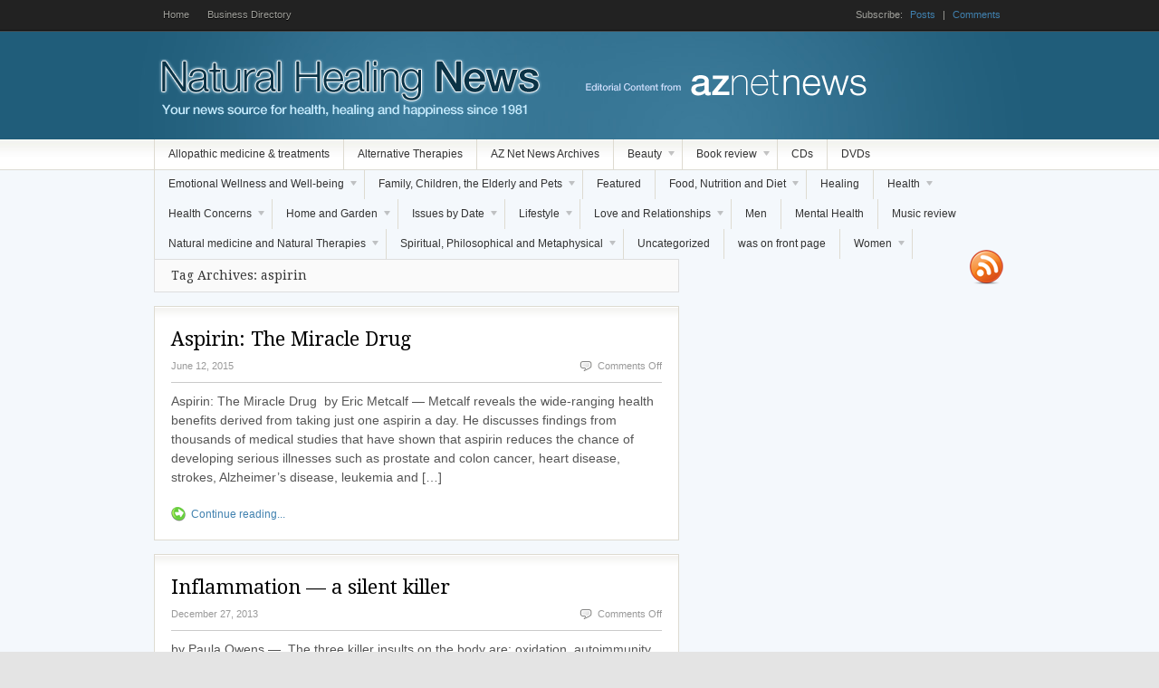

--- FILE ---
content_type: text/html; charset=UTF-8
request_url: https://naturalhealingnews.com/tag/aspirin/
body_size: 13063
content:
<!DOCTYPE html PUBLIC "-//W3C//DTD XHTML 1.0 Transitional//EN" "http://www.w3.org/TR/xhtml1/DTD/xhtml1-transitional.dtd">
<html xmlns="http://www.w3.org/1999/xhtml">
<head profile="http://gmpg.org/xfn/11">

<title>Natural Healing News | Tag Archive | aspirin</title>
<meta http-equiv="Content-Type" content="text/html; charset=UTF-8" />
<meta name="robots" content="noindex, follow" />

<link rel="stylesheet" type="text/css" href="https://naturalhealingnews.com/wp-content/themes/freshnews/style.css" media="screen" />
<link rel="alternate" type="application/rss+xml" title="RSS 2.0" href="https://feeds.feedburner.com/NaturalHealingNews" />
<link rel="pingback" href="https://naturalhealingnews.com/xmlrpc.php" />

<meta name='robots' content='max-image-preview:large' />
<link rel="alternate" type="application/rss+xml" title="Natural Healing News &raquo; aspirin Tag Feed" href="https://naturalhealingnews.com/tag/aspirin/feed/" />
<style id='wp-img-auto-sizes-contain-inline-css' type='text/css'>
img:is([sizes=auto i],[sizes^="auto," i]){contain-intrinsic-size:3000px 1500px}
/*# sourceURL=wp-img-auto-sizes-contain-inline-css */
</style>
<style id='wp-emoji-styles-inline-css' type='text/css'>

	img.wp-smiley, img.emoji {
		display: inline !important;
		border: none !important;
		box-shadow: none !important;
		height: 1em !important;
		width: 1em !important;
		margin: 0 0.07em !important;
		vertical-align: -0.1em !important;
		background: none !important;
		padding: 0 !important;
	}
/*# sourceURL=wp-emoji-styles-inline-css */
</style>
<style id='wp-block-library-inline-css' type='text/css'>
:root{--wp-block-synced-color:#7a00df;--wp-block-synced-color--rgb:122,0,223;--wp-bound-block-color:var(--wp-block-synced-color);--wp-editor-canvas-background:#ddd;--wp-admin-theme-color:#007cba;--wp-admin-theme-color--rgb:0,124,186;--wp-admin-theme-color-darker-10:#006ba1;--wp-admin-theme-color-darker-10--rgb:0,107,160.5;--wp-admin-theme-color-darker-20:#005a87;--wp-admin-theme-color-darker-20--rgb:0,90,135;--wp-admin-border-width-focus:2px}@media (min-resolution:192dpi){:root{--wp-admin-border-width-focus:1.5px}}.wp-element-button{cursor:pointer}:root .has-very-light-gray-background-color{background-color:#eee}:root .has-very-dark-gray-background-color{background-color:#313131}:root .has-very-light-gray-color{color:#eee}:root .has-very-dark-gray-color{color:#313131}:root .has-vivid-green-cyan-to-vivid-cyan-blue-gradient-background{background:linear-gradient(135deg,#00d084,#0693e3)}:root .has-purple-crush-gradient-background{background:linear-gradient(135deg,#34e2e4,#4721fb 50%,#ab1dfe)}:root .has-hazy-dawn-gradient-background{background:linear-gradient(135deg,#faaca8,#dad0ec)}:root .has-subdued-olive-gradient-background{background:linear-gradient(135deg,#fafae1,#67a671)}:root .has-atomic-cream-gradient-background{background:linear-gradient(135deg,#fdd79a,#004a59)}:root .has-nightshade-gradient-background{background:linear-gradient(135deg,#330968,#31cdcf)}:root .has-midnight-gradient-background{background:linear-gradient(135deg,#020381,#2874fc)}:root{--wp--preset--font-size--normal:16px;--wp--preset--font-size--huge:42px}.has-regular-font-size{font-size:1em}.has-larger-font-size{font-size:2.625em}.has-normal-font-size{font-size:var(--wp--preset--font-size--normal)}.has-huge-font-size{font-size:var(--wp--preset--font-size--huge)}.has-text-align-center{text-align:center}.has-text-align-left{text-align:left}.has-text-align-right{text-align:right}.has-fit-text{white-space:nowrap!important}#end-resizable-editor-section{display:none}.aligncenter{clear:both}.items-justified-left{justify-content:flex-start}.items-justified-center{justify-content:center}.items-justified-right{justify-content:flex-end}.items-justified-space-between{justify-content:space-between}.screen-reader-text{border:0;clip-path:inset(50%);height:1px;margin:-1px;overflow:hidden;padding:0;position:absolute;width:1px;word-wrap:normal!important}.screen-reader-text:focus{background-color:#ddd;clip-path:none;color:#444;display:block;font-size:1em;height:auto;left:5px;line-height:normal;padding:15px 23px 14px;text-decoration:none;top:5px;width:auto;z-index:100000}html :where(.has-border-color){border-style:solid}html :where([style*=border-top-color]){border-top-style:solid}html :where([style*=border-right-color]){border-right-style:solid}html :where([style*=border-bottom-color]){border-bottom-style:solid}html :where([style*=border-left-color]){border-left-style:solid}html :where([style*=border-width]){border-style:solid}html :where([style*=border-top-width]){border-top-style:solid}html :where([style*=border-right-width]){border-right-style:solid}html :where([style*=border-bottom-width]){border-bottom-style:solid}html :where([style*=border-left-width]){border-left-style:solid}html :where(img[class*=wp-image-]){height:auto;max-width:100%}:where(figure){margin:0 0 1em}html :where(.is-position-sticky){--wp-admin--admin-bar--position-offset:var(--wp-admin--admin-bar--height,0px)}@media screen and (max-width:600px){html :where(.is-position-sticky){--wp-admin--admin-bar--position-offset:0px}}

/*# sourceURL=wp-block-library-inline-css */
</style><style id='global-styles-inline-css' type='text/css'>
:root{--wp--preset--aspect-ratio--square: 1;--wp--preset--aspect-ratio--4-3: 4/3;--wp--preset--aspect-ratio--3-4: 3/4;--wp--preset--aspect-ratio--3-2: 3/2;--wp--preset--aspect-ratio--2-3: 2/3;--wp--preset--aspect-ratio--16-9: 16/9;--wp--preset--aspect-ratio--9-16: 9/16;--wp--preset--color--black: #000000;--wp--preset--color--cyan-bluish-gray: #abb8c3;--wp--preset--color--white: #ffffff;--wp--preset--color--pale-pink: #f78da7;--wp--preset--color--vivid-red: #cf2e2e;--wp--preset--color--luminous-vivid-orange: #ff6900;--wp--preset--color--luminous-vivid-amber: #fcb900;--wp--preset--color--light-green-cyan: #7bdcb5;--wp--preset--color--vivid-green-cyan: #00d084;--wp--preset--color--pale-cyan-blue: #8ed1fc;--wp--preset--color--vivid-cyan-blue: #0693e3;--wp--preset--color--vivid-purple: #9b51e0;--wp--preset--gradient--vivid-cyan-blue-to-vivid-purple: linear-gradient(135deg,rgb(6,147,227) 0%,rgb(155,81,224) 100%);--wp--preset--gradient--light-green-cyan-to-vivid-green-cyan: linear-gradient(135deg,rgb(122,220,180) 0%,rgb(0,208,130) 100%);--wp--preset--gradient--luminous-vivid-amber-to-luminous-vivid-orange: linear-gradient(135deg,rgb(252,185,0) 0%,rgb(255,105,0) 100%);--wp--preset--gradient--luminous-vivid-orange-to-vivid-red: linear-gradient(135deg,rgb(255,105,0) 0%,rgb(207,46,46) 100%);--wp--preset--gradient--very-light-gray-to-cyan-bluish-gray: linear-gradient(135deg,rgb(238,238,238) 0%,rgb(169,184,195) 100%);--wp--preset--gradient--cool-to-warm-spectrum: linear-gradient(135deg,rgb(74,234,220) 0%,rgb(151,120,209) 20%,rgb(207,42,186) 40%,rgb(238,44,130) 60%,rgb(251,105,98) 80%,rgb(254,248,76) 100%);--wp--preset--gradient--blush-light-purple: linear-gradient(135deg,rgb(255,206,236) 0%,rgb(152,150,240) 100%);--wp--preset--gradient--blush-bordeaux: linear-gradient(135deg,rgb(254,205,165) 0%,rgb(254,45,45) 50%,rgb(107,0,62) 100%);--wp--preset--gradient--luminous-dusk: linear-gradient(135deg,rgb(255,203,112) 0%,rgb(199,81,192) 50%,rgb(65,88,208) 100%);--wp--preset--gradient--pale-ocean: linear-gradient(135deg,rgb(255,245,203) 0%,rgb(182,227,212) 50%,rgb(51,167,181) 100%);--wp--preset--gradient--electric-grass: linear-gradient(135deg,rgb(202,248,128) 0%,rgb(113,206,126) 100%);--wp--preset--gradient--midnight: linear-gradient(135deg,rgb(2,3,129) 0%,rgb(40,116,252) 100%);--wp--preset--font-size--small: 13px;--wp--preset--font-size--medium: 20px;--wp--preset--font-size--large: 36px;--wp--preset--font-size--x-large: 42px;--wp--preset--spacing--20: 0.44rem;--wp--preset--spacing--30: 0.67rem;--wp--preset--spacing--40: 1rem;--wp--preset--spacing--50: 1.5rem;--wp--preset--spacing--60: 2.25rem;--wp--preset--spacing--70: 3.38rem;--wp--preset--spacing--80: 5.06rem;--wp--preset--shadow--natural: 6px 6px 9px rgba(0, 0, 0, 0.2);--wp--preset--shadow--deep: 12px 12px 50px rgba(0, 0, 0, 0.4);--wp--preset--shadow--sharp: 6px 6px 0px rgba(0, 0, 0, 0.2);--wp--preset--shadow--outlined: 6px 6px 0px -3px rgb(255, 255, 255), 6px 6px rgb(0, 0, 0);--wp--preset--shadow--crisp: 6px 6px 0px rgb(0, 0, 0);}:where(.is-layout-flex){gap: 0.5em;}:where(.is-layout-grid){gap: 0.5em;}body .is-layout-flex{display: flex;}.is-layout-flex{flex-wrap: wrap;align-items: center;}.is-layout-flex > :is(*, div){margin: 0;}body .is-layout-grid{display: grid;}.is-layout-grid > :is(*, div){margin: 0;}:where(.wp-block-columns.is-layout-flex){gap: 2em;}:where(.wp-block-columns.is-layout-grid){gap: 2em;}:where(.wp-block-post-template.is-layout-flex){gap: 1.25em;}:where(.wp-block-post-template.is-layout-grid){gap: 1.25em;}.has-black-color{color: var(--wp--preset--color--black) !important;}.has-cyan-bluish-gray-color{color: var(--wp--preset--color--cyan-bluish-gray) !important;}.has-white-color{color: var(--wp--preset--color--white) !important;}.has-pale-pink-color{color: var(--wp--preset--color--pale-pink) !important;}.has-vivid-red-color{color: var(--wp--preset--color--vivid-red) !important;}.has-luminous-vivid-orange-color{color: var(--wp--preset--color--luminous-vivid-orange) !important;}.has-luminous-vivid-amber-color{color: var(--wp--preset--color--luminous-vivid-amber) !important;}.has-light-green-cyan-color{color: var(--wp--preset--color--light-green-cyan) !important;}.has-vivid-green-cyan-color{color: var(--wp--preset--color--vivid-green-cyan) !important;}.has-pale-cyan-blue-color{color: var(--wp--preset--color--pale-cyan-blue) !important;}.has-vivid-cyan-blue-color{color: var(--wp--preset--color--vivid-cyan-blue) !important;}.has-vivid-purple-color{color: var(--wp--preset--color--vivid-purple) !important;}.has-black-background-color{background-color: var(--wp--preset--color--black) !important;}.has-cyan-bluish-gray-background-color{background-color: var(--wp--preset--color--cyan-bluish-gray) !important;}.has-white-background-color{background-color: var(--wp--preset--color--white) !important;}.has-pale-pink-background-color{background-color: var(--wp--preset--color--pale-pink) !important;}.has-vivid-red-background-color{background-color: var(--wp--preset--color--vivid-red) !important;}.has-luminous-vivid-orange-background-color{background-color: var(--wp--preset--color--luminous-vivid-orange) !important;}.has-luminous-vivid-amber-background-color{background-color: var(--wp--preset--color--luminous-vivid-amber) !important;}.has-light-green-cyan-background-color{background-color: var(--wp--preset--color--light-green-cyan) !important;}.has-vivid-green-cyan-background-color{background-color: var(--wp--preset--color--vivid-green-cyan) !important;}.has-pale-cyan-blue-background-color{background-color: var(--wp--preset--color--pale-cyan-blue) !important;}.has-vivid-cyan-blue-background-color{background-color: var(--wp--preset--color--vivid-cyan-blue) !important;}.has-vivid-purple-background-color{background-color: var(--wp--preset--color--vivid-purple) !important;}.has-black-border-color{border-color: var(--wp--preset--color--black) !important;}.has-cyan-bluish-gray-border-color{border-color: var(--wp--preset--color--cyan-bluish-gray) !important;}.has-white-border-color{border-color: var(--wp--preset--color--white) !important;}.has-pale-pink-border-color{border-color: var(--wp--preset--color--pale-pink) !important;}.has-vivid-red-border-color{border-color: var(--wp--preset--color--vivid-red) !important;}.has-luminous-vivid-orange-border-color{border-color: var(--wp--preset--color--luminous-vivid-orange) !important;}.has-luminous-vivid-amber-border-color{border-color: var(--wp--preset--color--luminous-vivid-amber) !important;}.has-light-green-cyan-border-color{border-color: var(--wp--preset--color--light-green-cyan) !important;}.has-vivid-green-cyan-border-color{border-color: var(--wp--preset--color--vivid-green-cyan) !important;}.has-pale-cyan-blue-border-color{border-color: var(--wp--preset--color--pale-cyan-blue) !important;}.has-vivid-cyan-blue-border-color{border-color: var(--wp--preset--color--vivid-cyan-blue) !important;}.has-vivid-purple-border-color{border-color: var(--wp--preset--color--vivid-purple) !important;}.has-vivid-cyan-blue-to-vivid-purple-gradient-background{background: var(--wp--preset--gradient--vivid-cyan-blue-to-vivid-purple) !important;}.has-light-green-cyan-to-vivid-green-cyan-gradient-background{background: var(--wp--preset--gradient--light-green-cyan-to-vivid-green-cyan) !important;}.has-luminous-vivid-amber-to-luminous-vivid-orange-gradient-background{background: var(--wp--preset--gradient--luminous-vivid-amber-to-luminous-vivid-orange) !important;}.has-luminous-vivid-orange-to-vivid-red-gradient-background{background: var(--wp--preset--gradient--luminous-vivid-orange-to-vivid-red) !important;}.has-very-light-gray-to-cyan-bluish-gray-gradient-background{background: var(--wp--preset--gradient--very-light-gray-to-cyan-bluish-gray) !important;}.has-cool-to-warm-spectrum-gradient-background{background: var(--wp--preset--gradient--cool-to-warm-spectrum) !important;}.has-blush-light-purple-gradient-background{background: var(--wp--preset--gradient--blush-light-purple) !important;}.has-blush-bordeaux-gradient-background{background: var(--wp--preset--gradient--blush-bordeaux) !important;}.has-luminous-dusk-gradient-background{background: var(--wp--preset--gradient--luminous-dusk) !important;}.has-pale-ocean-gradient-background{background: var(--wp--preset--gradient--pale-ocean) !important;}.has-electric-grass-gradient-background{background: var(--wp--preset--gradient--electric-grass) !important;}.has-midnight-gradient-background{background: var(--wp--preset--gradient--midnight) !important;}.has-small-font-size{font-size: var(--wp--preset--font-size--small) !important;}.has-medium-font-size{font-size: var(--wp--preset--font-size--medium) !important;}.has-large-font-size{font-size: var(--wp--preset--font-size--large) !important;}.has-x-large-font-size{font-size: var(--wp--preset--font-size--x-large) !important;}
/*# sourceURL=global-styles-inline-css */
</style>

<style id='classic-theme-styles-inline-css' type='text/css'>
/*! This file is auto-generated */
.wp-block-button__link{color:#fff;background-color:#32373c;border-radius:9999px;box-shadow:none;text-decoration:none;padding:calc(.667em + 2px) calc(1.333em + 2px);font-size:1.125em}.wp-block-file__button{background:#32373c;color:#fff;text-decoration:none}
/*# sourceURL=/wp-includes/css/classic-themes.min.css */
</style>
<script type="text/javascript" src="https://naturalhealingnews.com/wp-includes/js/jquery/jquery.min.js?ver=3.7.1" id="jquery-core-js"></script>
<script type="text/javascript" src="https://naturalhealingnews.com/wp-includes/js/jquery/jquery-migrate.min.js?ver=3.4.1" id="jquery-migrate-js"></script>
<script type="text/javascript" src="https://naturalhealingnews.com/wp-content/themes/freshnews/includes/js/superfish.js?ver=6.9" id="superfish-js"></script>
<script type="text/javascript" src="https://naturalhealingnews.com/wp-content/themes/freshnews/includes/js/slides.min.jquery.js?ver=6.9" id="slidesjs-js"></script>
<link rel="https://api.w.org/" href="https://naturalhealingnews.com/wp-json/" /><link rel="alternate" title="JSON" type="application/json" href="https://naturalhealingnews.com/wp-json/wp/v2/tags/6639" /><link rel="EditURI" type="application/rsd+xml" title="RSD" href="https://naturalhealingnews.com/xmlrpc.php?rsd" />
<meta name="generator" content="WordPress 6.9" />
<script type="text/javascript">var formPageurl='https://naturalhealingnews.com/aspirin-the-miracle-drug/?';var ajaxurl = 'https://naturalhealingnews.com/wp-admin/admin-ajax.php';var aphpsAjaxURL=ajaxurl+'?action=aphps_ajax&form=';var aphpsURL='http://formbuilder3.us2.zingiri.net/lib/fwkfor/';var wsCms='gn';</script><link rel="stylesheet" type="text/css" href="https://naturalhealingnews.com/wp-content/plugins/form/css/client.css" media="screen" /><link rel="stylesheet" type="text/css" href="https://formbuilder3.us2.zingiri.net/lib/fwkfor/css/integrated_view.css" media="screen" />
<!-- Theme version -->
<meta name="generator" content="Fresh News 3.4.1" />
<meta name="generator" content="WooFramework 5.1.3" />
<!--[if lt IE 7]>
<script src="https://ie7-js.googlecode.com/svn/version/2.0(beta3)/IE7.js" type="text/javascript"></script>
<script type="text/javascript" src="https://naturalhealingnews.com/wp-content/themes/freshnews/includes/js/pngfix.js"></script>
<script type="text/javascript" src="https://naturalhealingnews.com/wp-content/themes/freshnews/includes/js/suckerfish.js"></script>	
<![endif]-->
<!-- Alt Stylesheet -->
<link href="https://naturalhealingnews.com/wp-content/themes/freshnews/styles/cool.css" rel="stylesheet" type="text/css" />

<!-- Woo Shortcodes CSS -->
<link href="https://naturalhealingnews.com/wp-content/themes/freshnews/functions/css/shortcodes.css" rel="stylesheet" type="text/css" />

<!-- Custom Stylesheet -->
<link href="https://naturalhealingnews.com/wp-content/themes/freshnews/custom.css" rel="stylesheet" type="text/css" />
<!-- Woo Custom Styling -->
<style type="text/css">
#background {background:#f4f8fc}
</style>

<!-- Google Webfonts -->
<link href="https://fonts.googleapis.com/css?family=Droid+Serif:r,b,i,bi" rel="stylesheet" type="text/css" />


<!-- Woo Custom Typography -->
<style type="text/css">
h1, h2, h3, h4, h5, h6 { font-family:Droid Serif, serif; }
</style>
    <script type="text/javascript">

  var _gaq = _gaq || [];
  _gaq.push(['_setAccount', 'UA-31357065-1']);
  _gaq.push(['_trackPageview']);

  (function() {
    var ga = document.createElement('script'); ga.type = 'text/javascript'; ga.async = true;
    ga.src = ('https:' == document.location.protocol ? 'https://ssl' : 'http://www') + '.google-analytics.com/ga.js';
    var s = document.getElementsByTagName('script')[0]; s.parentNode.insertBefore(ga, s);
  })();

</script>
</head>

<body data-rsssl=1 class="archive tag tag-aspirin tag-6639 wp-theme-freshnews chrome layout-right-sidebar wpbdp-with-button-styles">


<div id="background">

	<div id="top">
		<div class="col-full">
		
				        <ul class="nav1">
	        		            <li ><a href="https://naturalhealingnews.com/">Home</a></li>
	            <li class="page_item page-item-16948"><a href="https://naturalhealingnews.com/business-directory/">Business Directory</a></li>
	            	        </ul>
		    <!--/nav1-->
					
			<div class="subscribe">
		        Subscribe:		        <a class="posts" href="http://feeds.feedburner.com/NaturalHealingNews">Posts</a>
		        <span class="sep">|</span>
		        <a class="comments" href="https://naturalhealingnews.com/comments/feed/">Comments</a>
		        	        </div>
			
			<div class="fix"></div>
		
		</div><!-- .col-full -->
	</div><!-- #top -->


	<div id="header">
		<div class="col-full">
			
			<div id="logo" >
	            	       		    <a href="https://naturalhealingnews.com" title="Your news source for health, healing and happiness since 1981">
	       		        <img class="logo" src="https://naturalhealingnews.com/wp-content/themes/freshnews/images/logo.png" alt="Natural Healing News" />
	       		    </a>
	       			            	        	    <h1 class="site-title"><a href="https://naturalhealingnews.com">Natural Healing News</a></h1>
	        		        	    <span class="site-description">Your news source for health, healing and happiness since 1981</span>
			</div><!-- #logo -->
			
						
	        <div id="topad" class="fr">
									<a href="http://www.woothemes.com"><img src="https://naturalhealingnews.com//wp-content/uploads/2012/02/aznetnews-ad.png" width="468" height="60" alt="advert" /></a>
						   	
			</div><!-- /#topad -->
	        
	        			
			<div class="fix"></div>

		</div><!-- .col-full -->
	</div><!-- #header -->
	
	<div id="topmenu">
		<div class="col-full">
						<ul id="nav">
									<li class="cat-item cat-item-18256"><a href="https://naturalhealingnews.com/category/allopathic-medicine-treatments/">Allopathic medicine &amp; treatments</a>
</li>
	<li class="cat-item cat-item-6030"><a href="https://naturalhealingnews.com/category/alternative-therapies-3/">Alternative Therapies</a>
</li>
	<li class="cat-item cat-item-18599"><a href="https://naturalhealingnews.com/category/az-net-news-archives/">AZ Net News Archives</a>
</li>
	<li class="cat-item cat-item-6027"><a href="https://naturalhealingnews.com/category/beauty-3/">Beauty</a>
<ul class='children'>
	<li class="cat-item cat-item-17"><a href="https://naturalhealingnews.com/category/beauty-3/beauty/">Beauty and Anti-aging</a>
	<ul class='children'>
	<li class="cat-item cat-item-11"><a href="https://naturalhealingnews.com/category/beauty-3/beauty/aesthetic-procedures/">Aesthetic procedures</a>
</li>
	<li class="cat-item cat-item-89"><a href="https://naturalhealingnews.com/category/beauty-3/beauty/anti-aging/">Anti-aging</a>
</li>
	<li class="cat-item cat-item-2680"><a href="https://naturalhealingnews.com/category/beauty-3/beauty/beauty-and-appearance/">Beauty and Appearance</a>
</li>
	<li class="cat-item cat-item-190"><a href="https://naturalhealingnews.com/category/beauty-3/beauty/skin/">Skin</a>
</li>
	</ul>
</li>
</ul>
</li>
	<li class="cat-item cat-item-1404"><a href="https://naturalhealingnews.com/category/book-review/">Book review</a>
<ul class='children'>
	<li class="cat-item cat-item-5589"><a href="https://naturalhealingnews.com/category/book-review/spiritual-and-metaphysical-book-review/">Spiritual and Metaphysical</a>
</li>
</ul>
</li>
	<li class="cat-item cat-item-8115"><a href="https://naturalhealingnews.com/category/cds/">CDs</a>
</li>
	<li class="cat-item cat-item-1800"><a href="https://naturalhealingnews.com/category/dvds/">DVDs</a>
</li>
	<li class="cat-item cat-item-119"><a href="https://naturalhealingnews.com/category/wellness/">Emotional Wellness and Well-being</a>
<ul class='children'>
	<li class="cat-item cat-item-2700"><a href="https://naturalhealingnews.com/category/wellness/anger-wellness/">Anger</a>
</li>
	<li class="cat-item cat-item-283"><a href="https://naturalhealingnews.com/category/wellness/anxiety/">Anxiety</a>
</li>
	<li class="cat-item cat-item-19"><a href="https://naturalhealingnews.com/category/wellness/bliss/">Bliss</a>
</li>
	<li class="cat-item cat-item-120"><a href="https://naturalhealingnews.com/category/wellness/coping/">Coping</a>
</li>
	<li class="cat-item cat-item-3206"><a href="https://naturalhealingnews.com/category/wellness/creativity-wellness/">Creativity</a>
</li>
	<li class="cat-item cat-item-1339"><a href="https://naturalhealingnews.com/category/wellness/decision-indecision/">Decision / Indecision</a>
</li>
	<li class="cat-item cat-item-34"><a href="https://naturalhealingnews.com/category/wellness/depression/">Depression</a>
</li>
	<li class="cat-item cat-item-42"><a href="https://naturalhealingnews.com/category/wellness/fear/">Fear</a>
</li>
	<li class="cat-item cat-item-1892"><a href="https://naturalhealingnews.com/category/wellness/goals-wellness/">Goals</a>
</li>
	<li class="cat-item cat-item-50"><a href="https://naturalhealingnews.com/category/wellness/gratitude/">Gratitude</a>
</li>
	<li class="cat-item cat-item-3143"><a href="https://naturalhealingnews.com/category/wellness/grief-wellness/">Grief</a>
</li>
	<li class="cat-item cat-item-118"><a href="https://naturalhealingnews.com/category/wellness/happiness/">Happiness</a>
</li>
	<li class="cat-item cat-item-1311"><a href="https://naturalhealingnews.com/category/wellness/humor/">Humor</a>
</li>
	<li class="cat-item cat-item-1340"><a href="https://naturalhealingnews.com/category/wellness/intuition-wellness/">Intuition</a>
</li>
	<li class="cat-item cat-item-2059"><a href="https://naturalhealingnews.com/category/wellness/journaling/">Journaling</a>
</li>
	<li class="cat-item cat-item-59"><a href="https://naturalhealingnews.com/category/wellness/meditation/">Meditation</a>
</li>
	<li class="cat-item cat-item-3796"><a href="https://naturalhealingnews.com/category/wellness/ocd-obsessive-compulsive-disorder/">OCD: Obsessive Compulsive Disorder</a>
</li>
	<li class="cat-item cat-item-546"><a href="https://naturalhealingnews.com/category/wellness/peace-peace-of-mind/">Peace / peace of mind</a>
</li>
	<li class="cat-item cat-item-1341"><a href="https://naturalhealingnews.com/category/wellness/self-confidence/">Self-confidence</a>
</li>
	<li class="cat-item cat-item-99"><a href="https://naturalhealingnews.com/category/wellness/self-esteem/">Self-esteem</a>
</li>
	<li class="cat-item cat-item-513"><a href="https://naturalhealingnews.com/category/wellness/self-improvement/">Self-improvement</a>
</li>
	<li class="cat-item cat-item-75"><a href="https://naturalhealingnews.com/category/wellness/serenity/">Serenity</a>
</li>
	<li class="cat-item cat-item-96"><a href="https://naturalhealingnews.com/category/wellness/stress/">Stress</a>
</li>
	<li class="cat-item cat-item-1536"><a href="https://naturalhealingnews.com/category/wellness/success-wellness/">Success</a>
</li>
	<li class="cat-item cat-item-2542"><a href="https://naturalhealingnews.com/category/wellness/trauma-wellness/">Trauma</a>
</li>
	<li class="cat-item cat-item-179"><a href="https://naturalhealingnews.com/category/wellness/wisdom/">Wisdom</a>
</li>
</ul>
</li>
	<li class="cat-item cat-item-1288"><a href="https://naturalhealingnews.com/category/family-children-and-pets/">Family, Children, the Elderly and Pets</a>
<ul class='children'>
	<li class="cat-item cat-item-27"><a href="https://naturalhealingnews.com/category/family-children-and-pets/children/">Children and Teens</a>
	<ul class='children'>
	<li class="cat-item cat-item-4205"><a href="https://naturalhealingnews.com/category/family-children-and-pets/children/school-related/">School related</a>
</li>
	</ul>
</li>
	<li class="cat-item cat-item-2450"><a href="https://naturalhealingnews.com/category/family-children-and-pets/family-family-children-and-pets/">Family</a>
</li>
	<li class="cat-item cat-item-5552"><a href="https://naturalhealingnews.com/category/family-children-and-pets/infants/">Infants</a>
</li>
	<li class="cat-item cat-item-5572"><a href="https://naturalhealingnews.com/category/family-children-and-pets/parenting-family-children-and-pets/">Parenting</a>
</li>
	<li class="cat-item cat-item-14"><a href="https://naturalhealingnews.com/category/family-children-and-pets/animals/">Pets</a>
</li>
	<li class="cat-item cat-item-2829"><a href="https://naturalhealingnews.com/category/family-children-and-pets/seniors-family-children-and-pets/">Seniors</a>
</li>
</ul>
</li>
	<li class="cat-item cat-item-6019"><a href="https://naturalhealingnews.com/category/featured-2/">Featured</a>
</li>
	<li class="cat-item cat-item-1281"><a href="https://naturalhealingnews.com/category/food-diet-and-weight/">Food, Nutrition and Diet</a>
<ul class='children'>
	<li class="cat-item cat-item-18248"><a href="https://naturalhealingnews.com/category/food-diet-and-weight/coffee-and-tea/">Coffee and Tea</a>
</li>
	<li class="cat-item cat-item-95"><a href="https://naturalhealingnews.com/category/food-diet-and-weight/detox/">Detox</a>
</li>
	<li class="cat-item cat-item-35"><a href="https://naturalhealingnews.com/category/food-diet-and-weight/diet/">Diet</a>
	<ul class='children'>
	<li class="cat-item cat-item-2082"><a href="https://naturalhealingnews.com/category/food-diet-and-weight/diet/gluten-free-diet/">Gluten-free</a>
</li>
	</ul>
</li>
	<li class="cat-item cat-item-46"><a href="https://naturalhealingnews.com/category/food-diet-and-weight/food/">Food</a>
	<ul class='children'>
	<li class="cat-item cat-item-29"><a href="https://naturalhealingnews.com/category/food-diet-and-weight/food/chocolate/">Chocolate</a>
</li>
	<li class="cat-item cat-item-40"><a href="https://naturalhealingnews.com/category/food-diet-and-weight/food/farmers-markets/">Farmers&#039; markets</a>
</li>
	<li class="cat-item cat-item-2297"><a href="https://naturalhealingnews.com/category/food-diet-and-weight/food/fruits-and-vegetables/">Fruits and Vegetables</a>
</li>
	<li class="cat-item cat-item-48"><a href="https://naturalhealingnews.com/category/food-diet-and-weight/food/genetically-modified/">Genetically modified</a>
</li>
	<li class="cat-item cat-item-1461"><a href="https://naturalhealingnews.com/category/food-diet-and-weight/food/herbs-food/">Herbs and Spices</a>
</li>
	<li class="cat-item cat-item-1414"><a href="https://naturalhealingnews.com/category/food-diet-and-weight/food/meat-food/">Meat</a>
</li>
	<li class="cat-item cat-item-308"><a href="https://naturalhealingnews.com/category/food-diet-and-weight/food/organic-2/">Organic</a>
</li>
	<li class="cat-item cat-item-94"><a href="https://naturalhealingnews.com/category/food-diet-and-weight/food/recipes/">Recipes</a>
		<ul class='children'>
	<li class="cat-item cat-item-563"><a href="https://naturalhealingnews.com/category/food-diet-and-weight/food/recipes/crockpot-slow-cooker/">Crockpot / Slow cooker</a>
</li>
		</ul>
</li>
	</ul>
</li>
	<li class="cat-item cat-item-108"><a href="https://naturalhealingnews.com/category/food-diet-and-weight/nutrition/">Nutrition</a>
</li>
	<li class="cat-item cat-item-2444"><a href="https://naturalhealingnews.com/category/food-diet-and-weight/vitamins-minerals-and-supplements/">Vitamins, Minerals and Supplements</a>
</li>
</ul>
</li>
	<li class="cat-item cat-item-240"><a href="https://naturalhealingnews.com/category/healing-2/">Healing</a>
</li>
	<li class="cat-item cat-item-6"><a href="https://naturalhealingnews.com/category/health/">Health</a>
<ul class='children'>
	<li class="cat-item cat-item-92"><a href="https://naturalhealingnews.com/category/health/dentistry/">Dental</a>
</li>
	<li class="cat-item cat-item-5231"><a href="https://naturalhealingnews.com/category/health/health-care-health/">Health care</a>
</li>
	<li class="cat-item cat-item-1103"><a href="https://naturalhealingnews.com/category/health/vision-health/">Vision</a>
</li>
</ul>
</li>
	<li class="cat-item cat-item-371"><a href="https://naturalhealingnews.com/category/disease-illness/">Health Concerns</a>
<ul class='children'>
	<li class="cat-item cat-item-9"><a href="https://naturalhealingnews.com/category/disease-illness/addadhd/">ADD/ADHD</a>
</li>
	<li class="cat-item cat-item-10"><a href="https://naturalhealingnews.com/category/disease-illness/addiction-2/">Alcoholism and Addiction</a>
</li>
	<li class="cat-item cat-item-13"><a href="https://naturalhealingnews.com/category/disease-illness/allergies/">Allergies</a>
</li>
	<li class="cat-item cat-item-460"><a href="https://naturalhealingnews.com/category/disease-illness/alzheimers/">Alzheimer&#039;s and Dementia</a>
</li>
	<li class="cat-item cat-item-1391"><a href="https://naturalhealingnews.com/category/disease-illness/arthritis-disease-illness/">Arthritis</a>
</li>
	<li class="cat-item cat-item-781"><a href="https://naturalhealingnews.com/category/disease-illness/asthma-disease-illness/">Asthma</a>
</li>
	<li class="cat-item cat-item-3766"><a href="https://naturalhealingnews.com/category/disease-illness/autism-disease-illness/">Autism</a>
</li>
	<li class="cat-item cat-item-1358"><a href="https://naturalhealingnews.com/category/disease-illness/bladder/">Bladder</a>
</li>
	<li class="cat-item cat-item-1035"><a href="https://naturalhealingnews.com/category/disease-illness/blood-pressure-disease-illness/">Blood pressure</a>
</li>
	<li class="cat-item cat-item-87"><a href="https://naturalhealingnews.com/category/disease-illness/brain/">Brain</a>
</li>
	<li class="cat-item cat-item-372"><a href="https://naturalhealingnews.com/category/disease-illness/brain-fog/">Brain fog</a>
</li>
	<li class="cat-item cat-item-22"><a href="https://naturalhealingnews.com/category/disease-illness/cancer/">Cancer</a>
</li>
	<li class="cat-item cat-item-23"><a href="https://naturalhealingnews.com/category/disease-illness/candida/">Candida</a>
</li>
	<li class="cat-item cat-item-25"><a href="https://naturalhealingnews.com/category/disease-illness/celiac-disease/">Celiac disease</a>
</li>
	<li class="cat-item cat-item-2639"><a href="https://naturalhealingnews.com/category/disease-illness/chemical-and-toxic-exposure/">Chemical and Toxic Exposure</a>
</li>
	<li class="cat-item cat-item-3316"><a href="https://naturalhealingnews.com/category/disease-illness/cholesterol-disease-illness/">Cholesterol</a>
</li>
	<li class="cat-item cat-item-32"><a href="https://naturalhealingnews.com/category/disease-illness/colds/">Colds</a>
</li>
	<li class="cat-item cat-item-1539"><a href="https://naturalhealingnews.com/category/disease-illness/constipation-disease-illness/">Constipation</a>
</li>
	<li class="cat-item cat-item-1049"><a href="https://naturalhealingnews.com/category/disease-illness/diabetes-disease-illness/">Diabetes</a>
</li>
	<li class="cat-item cat-item-1504"><a href="https://naturalhealingnews.com/category/disease-illness/eyes-disease-illness/">Eyes</a>
</li>
	<li class="cat-item cat-item-41"><a href="https://naturalhealingnews.com/category/disease-illness/fatigue/">Fatigue</a>
</li>
	<li class="cat-item cat-item-201"><a href="https://naturalhealingnews.com/category/disease-illness/fibromyalgia/">Fibromyalgia</a>
</li>
	<li class="cat-item cat-item-45"><a href="https://naturalhealingnews.com/category/disease-illness/flu/">Flu</a>
</li>
	<li class="cat-item cat-item-1665"><a href="https://naturalhealingnews.com/category/disease-illness/headache-disease-illness/">Headache</a>
</li>
	<li class="cat-item cat-item-54"><a href="https://naturalhealingnews.com/category/disease-illness/heart-disease/">Heart disease</a>
</li>
	<li class="cat-item cat-item-469"><a href="https://naturalhealingnews.com/category/disease-illness/herpes/">Herpes</a>
</li>
	<li class="cat-item cat-item-1495"><a href="https://naturalhealingnews.com/category/disease-illness/hormone-replacement/">Hormone replacement</a>
</li>
	<li class="cat-item cat-item-1406"><a href="https://naturalhealingnews.com/category/disease-illness/hpv-human-papillomavirus/">HPV: Human papillomavirus</a>
</li>
	<li class="cat-item cat-item-56"><a href="https://naturalhealingnews.com/category/disease-illness/infertility/">Infertility</a>
</li>
	<li class="cat-item cat-item-3094"><a href="https://naturalhealingnews.com/category/disease-illness/inflammation-disease-illness/">Inflammation</a>
</li>
	<li class="cat-item cat-item-1815"><a href="https://naturalhealingnews.com/category/disease-illness/injury-disease-illness/">Injury</a>
</li>
	<li class="cat-item cat-item-18573"><a href="https://naturalhealingnews.com/category/disease-illness/insomnia-disease-illness/">Insomnia</a>
</li>
	<li class="cat-item cat-item-17151"><a href="https://naturalhealingnews.com/category/disease-illness/irritable-bowel-syndrome-ibs/">Irritable bowel syndrome (IBS)</a>
</li>
	<li class="cat-item cat-item-4170"><a href="https://naturalhealingnews.com/category/disease-illness/lyme-disease/">Lyme disease</a>
</li>
	<li class="cat-item cat-item-65"><a href="https://naturalhealingnews.com/category/disease-illness/pain/">Pain</a>
	<ul class='children'>
	<li class="cat-item cat-item-178"><a href="https://naturalhealingnews.com/category/disease-illness/pain/back-pain-pain/">Back pain</a>
</li>
	<li class="cat-item cat-item-1441"><a href="https://naturalhealingnews.com/category/disease-illness/pain/joint-pain/">Joint pain</a>
</li>
	</ul>
</li>
	<li class="cat-item cat-item-4901"><a href="https://naturalhealingnews.com/category/disease-illness/parkinsons-disease-disease-illness/">Parkinson&#039;s disease</a>
</li>
	<li class="cat-item cat-item-104"><a href="https://naturalhealingnews.com/category/disease-illness/sinus/">Sinus</a>
</li>
	<li class="cat-item cat-item-6645"><a href="https://naturalhealingnews.com/category/disease-illness/stds/">STDs</a>
</li>
	<li class="cat-item cat-item-78"><a href="https://naturalhealingnews.com/category/disease-illness/thyroidism/">Thyroidism</a>
</li>
	<li class="cat-item cat-item-80"><a href="https://naturalhealingnews.com/category/disease-illness/vaccination/">Vaccination</a>
</li>
	<li class="cat-item cat-item-83"><a href="https://naturalhealingnews.com/category/disease-illness/weight-gain/">Weight issues</a>
</li>
</ul>
</li>
	<li class="cat-item cat-item-1289"><a href="https://naturalhealingnews.com/category/home-and-garden/">Home and Garden</a>
<ul class='children'>
	<li class="cat-item cat-item-2099"><a href="https://naturalhealingnews.com/category/home-and-garden/cleaning-home-and-garden/">Cleaning</a>
</li>
	<li class="cat-item cat-item-2120"><a href="https://naturalhealingnews.com/category/home-and-garden/clutter-and-decluttering/">Clutter and decluttering</a>
</li>
	<li class="cat-item cat-item-43"><a href="https://naturalhealingnews.com/category/home-and-garden/feng-shui/">Feng shui</a>
</li>
	<li class="cat-item cat-item-49"><a href="https://naturalhealingnews.com/category/home-and-garden/gardening/">Gardening</a>
</li>
	<li class="cat-item cat-item-121"><a href="https://naturalhealingnews.com/category/home-and-garden/preparedness/">Preparedness</a>
</li>
</ul>
</li>
	<li class="cat-item cat-item-18552"><a href="https://naturalhealingnews.com/category/issue-dates/">Issues by Date</a>
<ul class='children'>
	<li class="cat-item cat-item-18302"><a href="https://naturalhealingnews.com/category/issue-dates/aprilmay-2005/">April/May 2005 Issue</a>
</li>
	<li class="cat-item cat-item-18446"><a href="https://naturalhealingnews.com/category/issue-dates/aprilmay-2011-issue/">April/May 2011 Issue</a>
</li>
	<li class="cat-item cat-item-18439"><a href="https://naturalhealingnews.com/category/issue-dates/aprilmay-2012-issue/">April/May 2012 Issue</a>
</li>
	<li class="cat-item cat-item-14778"><a href="https://naturalhealingnews.com/category/issue-dates/aprilmay-2013-issue/">April/May 2013 Issue</a>
</li>
	<li class="cat-item cat-item-18242"><a href="https://naturalhealingnews.com/category/issue-dates/aprilmay-2014-issue/">April/May 2014 Issue</a>
</li>
	<li class="cat-item cat-item-18652"><a href="https://naturalhealingnews.com/category/issue-dates/aprilmay-2015/">April/May 2015 Issue</a>
</li>
	<li class="cat-item cat-item-18400"><a href="https://naturalhealingnews.com/category/issue-dates/augustseptember-2005/">August/September 2005</a>
</li>
	<li class="cat-item cat-item-18803"><a href="https://naturalhealingnews.com/category/issue-dates/augustseptember-2007-issue/">August/September 2007 Issue</a>
</li>
	<li class="cat-item cat-item-18450"><a href="https://naturalhealingnews.com/category/issue-dates/augustseptember-2011-issue/">August/September 2011 Issue</a>
</li>
	<li class="cat-item cat-item-7558"><a href="https://naturalhealingnews.com/category/issue-dates/augustseptember-2012-issue/">August/September 2012 Issue</a>
</li>
	<li class="cat-item cat-item-16734"><a href="https://naturalhealingnews.com/category/issue-dates/augustseptember-2013-issue/">August/September 2013 Issue</a>
</li>
	<li class="cat-item cat-item-18410"><a href="https://naturalhealingnews.com/category/issue-dates/augustseptember-2014-issue/">August/September 2014 Issue</a>
</li>
	<li class="cat-item cat-item-18817"><a href="https://naturalhealingnews.com/category/issue-dates/augustseptember-2015/">August/September 2015</a>
</li>
	<li class="cat-item cat-item-18816"><a href="https://naturalhealingnews.com/category/issue-dates/decemberjanuary-2006-issue/">December/January 2006 Issue</a>
</li>
	<li class="cat-item cat-item-18971"><a href="https://naturalhealingnews.com/category/issue-dates/decemberjanuary-2008/">December/January 2008</a>
</li>
	<li class="cat-item cat-item-18763"><a href="https://naturalhealingnews.com/category/issue-dates/decemberjanuary-2009-issue/">December/January 2009 Issue</a>
</li>
	<li class="cat-item cat-item-18441"><a href="https://naturalhealingnews.com/category/issue-dates/decemberjanuary-2011-issue/">December/January 2011 Issue</a>
</li>
	<li class="cat-item cat-item-18443"><a href="https://naturalhealingnews.com/category/issue-dates/decemberjanuary-2012-issue/">December/January 2012 Issue</a>
</li>
	<li class="cat-item cat-item-12084"><a href="https://naturalhealingnews.com/category/issue-dates/december-2012january-2013-issue/">December/January 2013 Issue</a>
</li>
	<li class="cat-item cat-item-17781"><a href="https://naturalhealingnews.com/category/issue-dates/december-2013january-2014/">December/January 2014 Issue</a>
</li>
	<li class="cat-item cat-item-18575"><a href="https://naturalhealingnews.com/category/issue-dates/december-2014january-2015-issue/">December/January 2015 Issue</a>
</li>
	<li class="cat-item cat-item-18931"><a href="https://naturalhealingnews.com/category/issue-dates/decemberjanuary-2016-issue/">December/January 2016 Issue</a>
</li>
	<li class="cat-item cat-item-18546"><a href="https://naturalhealingnews.com/category/issue-dates/februarymarch-2005-issue/">February/March 2005 Issue</a>
</li>
	<li class="cat-item cat-item-18749"><a href="https://naturalhealingnews.com/category/issue-dates/februarymarch-2006-issue/">February/March 2006 Issue</a>
</li>
	<li class="cat-item cat-item-18808"><a href="https://naturalhealingnews.com/category/issue-dates/februarymarch-2007-issue/">February/March 2007 Issue</a>
</li>
	<li class="cat-item cat-item-18336"><a href="https://naturalhealingnews.com/category/issue-dates/februarymarch-2009/">February/March 2009 Issue</a>
</li>
	<li class="cat-item cat-item-18442"><a href="https://naturalhealingnews.com/category/issue-dates/februarymarch-2011-issue/">February/March 2011 Issue</a>
</li>
	<li class="cat-item cat-item-18440"><a href="https://naturalhealingnews.com/category/issue-dates/februarymarch-2012-issue/">February/March 2012 Issue</a>
</li>
	<li class="cat-item cat-item-13573"><a href="https://naturalhealingnews.com/category/issue-dates/februarymarch-2013-issue/">February/March 2013 Issue</a>
</li>
	<li class="cat-item cat-item-18022"><a href="https://naturalhealingnews.com/category/issue-dates/februarymarch-2014-issue/">February/March 2014 issue</a>
</li>
	<li class="cat-item cat-item-18623"><a href="https://naturalhealingnews.com/category/issue-dates/februarymarch-2015/">February/March 2015 Issue</a>
</li>
	<li class="cat-item cat-item-18990"><a href="https://naturalhealingnews.com/category/issue-dates/februarymarch-2016-issue/">February/March 2016 issue</a>
</li>
	<li class="cat-item cat-item-18177"><a href="https://naturalhealingnews.com/category/issue-dates/junejuly-2005-issue/">June/July 2005 Issue</a>
</li>
	<li class="cat-item cat-item-18804"><a href="https://naturalhealingnews.com/category/issue-dates/junejuly-2007-issue/">June/July 2007 Issue</a>
</li>
	<li class="cat-item cat-item-18979"><a href="https://naturalhealingnews.com/category/issue-dates/junejuly-2008/">June/July 2008</a>
</li>
	<li class="cat-item cat-item-18806"><a href="https://naturalhealingnews.com/category/issue-dates/junejuly-2009-issue/">June/July 2009 Issue</a>
</li>
	<li class="cat-item cat-item-18448"><a href="https://naturalhealingnews.com/category/issue-dates/junejuly-2011-issue/">June/July 2011 Issue</a>
</li>
	<li class="cat-item cat-item-18394"><a href="https://naturalhealingnews.com/category/issue-dates/junejuly-2012-issue/">June/July 2012 Issue</a>
</li>
	<li class="cat-item cat-item-18436"><a href="https://naturalhealingnews.com/category/issue-dates/junejuly-2013-issue/">June/July 2013 Issue</a>
</li>
	<li class="cat-item cat-item-18343"><a href="https://naturalhealingnews.com/category/issue-dates/junejuly-2014-issue/">June/July 2014 Issue</a>
</li>
	<li class="cat-item cat-item-18739"><a href="https://naturalhealingnews.com/category/issue-dates/junejuly-2015-issue/">June/July 2015 Issue</a>
</li>
	<li class="cat-item cat-item-18927"><a href="https://naturalhealingnews.com/category/issue-dates/octobernovember-2005-issue/">October/November 2005 Issue</a>
</li>
	<li class="cat-item cat-item-18792"><a href="https://naturalhealingnews.com/category/issue-dates/octobernovember-2008-issue/">October/November 2008 Issue</a>
</li>
	<li class="cat-item cat-item-18445"><a href="https://naturalhealingnews.com/category/issue-dates/octobernovember-2011-issue/">October/November 2011 Issue</a>
</li>
	<li class="cat-item cat-item-10887"><a href="https://naturalhealingnews.com/category/issue-dates/octobernovember-2012-issue/">October/November 2012 Issue</a>
</li>
	<li class="cat-item cat-item-17515"><a href="https://naturalhealingnews.com/category/issue-dates/octobernovember-2013-issue/">October/November 2013 Issue</a>
</li>
	<li class="cat-item cat-item-18474"><a href="https://naturalhealingnews.com/category/issue-dates/octobernovember-2014-issue/">October/November 2014 Issue</a>
</li>
	<li class="cat-item cat-item-18877"><a href="https://naturalhealingnews.com/category/issue-dates/octobernovember-2015-issue/">October/November 2015 Issue</a>
</li>
</ul>
</li>
	<li class="cat-item cat-item-107"><a href="https://naturalhealingnews.com/category/lifestyle/">Lifestyle</a>
<ul class='children'>
	<li class="cat-item cat-item-90"><a href="https://naturalhealingnews.com/category/lifestyle/business/">Business</a>
</li>
	<li class="cat-item cat-item-3146"><a href="https://naturalhealingnews.com/category/lifestyle/career-jobs-job-loss/">Career and employment</a>
</li>
	<li class="cat-item cat-item-26"><a href="https://naturalhealingnews.com/category/lifestyle/cell-phones/">Cell phones</a>
</li>
	<li class="cat-item cat-item-1525"><a href="https://naturalhealingnews.com/category/lifestyle/environment-lifestyle/">Environment</a>
</li>
	<li class="cat-item cat-item-39"><a href="https://naturalhealingnews.com/category/lifestyle/exercise/">Exercise</a>
	<ul class='children'>
	<li class="cat-item cat-item-4"><a href="https://naturalhealingnews.com/category/lifestyle/exercise/bike-riding/">Bike riding</a>
</li>
	<li class="cat-item cat-item-117"><a href="https://naturalhealingnews.com/category/lifestyle/exercise/dance/">Dance</a>
</li>
	<li class="cat-item cat-item-69"><a href="https://naturalhealingnews.com/category/lifestyle/exercise/qigong/">Qigong</a>
</li>
	<li class="cat-item cat-item-4405"><a href="https://naturalhealingnews.com/category/lifestyle/exercise/sports-exercise/">Sports</a>
</li>
	<li class="cat-item cat-item-2690"><a href="https://naturalhealingnews.com/category/lifestyle/exercise/tai-chi-exercise/">Tai Chi</a>
</li>
	<li class="cat-item cat-item-85"><a href="https://naturalhealingnews.com/category/lifestyle/exercise/yoga/">Yoga</a>
</li>
	</ul>
</li>
	<li class="cat-item cat-item-2248"><a href="https://naturalhealingnews.com/category/lifestyle/holidays-lifestyle/">Holidays</a>
</li>
	<li class="cat-item cat-item-2694"><a href="https://naturalhealingnews.com/category/lifestyle/life-coaching-lifestyle/">Life Coaching</a>
</li>
	<li class="cat-item cat-item-2716"><a href="https://naturalhealingnews.com/category/lifestyle/money-and-financial/">Money and Financial</a>
</li>
	<li class="cat-item cat-item-2764"><a href="https://naturalhealingnews.com/category/lifestyle/political/">Political</a>
</li>
	<li class="cat-item cat-item-91"><a href="https://naturalhealingnews.com/category/lifestyle/travel/">Travel</a>
</li>
</ul>
</li>
	<li class="cat-item cat-item-1290"><a href="https://naturalhealingnews.com/category/love-and-relationships/">Love and Relationships</a>
<ul class='children'>
	<li class="cat-item cat-item-3145"><a href="https://naturalhealingnews.com/category/love-and-relationships/communication-love-and-relationships/">Communication</a>
</li>
	<li class="cat-item cat-item-4228"><a href="https://naturalhealingnews.com/category/love-and-relationships/dating-love-and-relationships/">Dating</a>
</li>
	<li class="cat-item cat-item-7"><a href="https://naturalhealingnews.com/category/love-and-relationships/love/">Love</a>
</li>
	<li class="cat-item cat-item-661"><a href="https://naturalhealingnews.com/category/love-and-relationships/relationships-2/">Relationships</a>
</li>
	<li class="cat-item cat-item-6029"><a href="https://naturalhealingnews.com/category/love-and-relationships/relationships-3/">Relationships</a>
</li>
	<li class="cat-item cat-item-2247"><a href="https://naturalhealingnews.com/category/love-and-relationships/sex-lifestyle/">Sex</a>
</li>
</ul>
</li>
	<li class="cat-item cat-item-1503"><a href="https://naturalhealingnews.com/category/men-2/">Men</a>
</li>
	<li class="cat-item cat-item-6028"><a href="https://naturalhealingnews.com/category/mental-health-2/">Mental Health</a>
</li>
	<li class="cat-item cat-item-1405"><a href="https://naturalhealingnews.com/category/music-review/">Music review</a>
</li>
	<li class="cat-item cat-item-63"><a href="https://naturalhealingnews.com/category/natural-medicine/">Natural medicine and Natural Therapies</a>
<ul class='children'>
	<li class="cat-item cat-item-1161"><a href="https://naturalhealingnews.com/category/natural-medicine/chinese-medicine/">Chinese medicine</a>
</li>
	<li class="cat-item cat-item-4947"><a href="https://naturalhealingnews.com/category/natural-medicine/counseling-therapies/">Counseling therapies</a>
</li>
	<li class="cat-item cat-item-1565"><a href="https://naturalhealingnews.com/category/natural-medicine/energy-natural-medicine/">Energy / energetic medicine</a>
</li>
	<li class="cat-item cat-item-141"><a href="https://naturalhealingnews.com/category/natural-medicine/alternative-therapies/">Natural therapies</a>
	<ul class='children'>
	<li class="cat-item cat-item-8"><a href="https://naturalhealingnews.com/category/natural-medicine/alternative-therapies/acupuncture/">Acupuncture</a>
</li>
	<li class="cat-item cat-item-4684"><a href="https://naturalhealingnews.com/category/natural-medicine/alternative-therapies/ayurveda/">Ayurveda</a>
</li>
	<li class="cat-item cat-item-15"><a href="https://naturalhealingnews.com/category/natural-medicine/alternative-therapies/bach-flower-remedies/">Bach Flower remedies</a>
</li>
	<li class="cat-item cat-item-20"><a href="https://naturalhealingnews.com/category/natural-medicine/alternative-therapies/bodywork/">Bodywork</a>
</li>
	<li class="cat-item cat-item-28"><a href="https://naturalhealingnews.com/category/natural-medicine/alternative-therapies/chiropractic/">Chiropractic</a>
</li>
	<li class="cat-item cat-item-33"><a href="https://naturalhealingnews.com/category/natural-medicine/alternative-therapies/cranial-release/">Cranial release</a>
</li>
	<li class="cat-item cat-item-2170"><a href="https://naturalhealingnews.com/category/natural-medicine/alternative-therapies/energy-healing-alternative-therapies/">Energy healing</a>
</li>
	<li class="cat-item cat-item-37"><a href="https://naturalhealingnews.com/category/natural-medicine/alternative-therapies/essential-oils/">Essential oils</a>
</li>
	<li class="cat-item cat-item-1146"><a href="https://naturalhealingnews.com/category/natural-medicine/alternative-therapies/herbs-alternative-therapies/">Herbs</a>
</li>
	<li class="cat-item cat-item-55"><a href="https://naturalhealingnews.com/category/natural-medicine/alternative-therapies/homeopathy/">Homeopathy</a>
</li>
	<li class="cat-item cat-item-3144"><a href="https://naturalhealingnews.com/category/natural-medicine/alternative-therapies/hypnosis-alternative-therapies/">Hypnosis</a>
</li>
	<li class="cat-item cat-item-62"><a href="https://naturalhealingnews.com/category/natural-medicine/alternative-therapies/myofascial-release/">Myofascial release</a>
</li>
	<li class="cat-item cat-item-100"><a href="https://naturalhealingnews.com/category/natural-medicine/alternative-therapies/myotherapy/">Myotherapy</a>
</li>
	<li class="cat-item cat-item-66"><a href="https://naturalhealingnews.com/category/natural-medicine/alternative-therapies/prolotherapy/">Prolotherapy</a>
</li>
	<li class="cat-item cat-item-71"><a href="https://naturalhealingnews.com/category/natural-medicine/alternative-therapies/reflexology/">Reflexology</a>
</li>
	<li class="cat-item cat-item-72"><a href="https://naturalhealingnews.com/category/natural-medicine/alternative-therapies/reiki/">Reiki</a>
</li>
	<li class="cat-item cat-item-2268"><a href="https://naturalhealingnews.com/category/natural-medicine/alternative-therapies/rife-and-light-frequencies/">Rife and light frequencies</a>
</li>
	<li class="cat-item cat-item-73"><a href="https://naturalhealingnews.com/category/natural-medicine/alternative-therapies/rolfing/">Rolfing</a>
</li>
	<li class="cat-item cat-item-74"><a href="https://naturalhealingnews.com/category/natural-medicine/alternative-therapies/salt-room/">Salt room</a>
</li>
	<li class="cat-item cat-item-458"><a href="https://naturalhealingnews.com/category/natural-medicine/alternative-therapies/thermography-alternative-therapies/">Thermography</a>
</li>
	<li class="cat-item cat-item-745"><a href="https://naturalhealingnews.com/category/natural-medicine/alternative-therapies/trigger-point-therapy/">Trigger point therapy</a>
</li>
	</ul>
</li>
</ul>
</li>
	<li class="cat-item cat-item-1282"><a href="https://naturalhealingnews.com/category/spiritual-and-metaphysical/">Spiritual, Philosophical and Metaphysical</a>
<ul class='children'>
	<li class="cat-item cat-item-16"><a href="https://naturalhealingnews.com/category/spiritual-and-metaphysical/astrology/">Astrology</a>
</li>
	<li class="cat-item cat-item-1560"><a href="https://naturalhealingnews.com/category/spiritual-and-metaphysical/chakras/">Chakras</a>
</li>
	<li class="cat-item cat-item-68"><a href="https://naturalhealingnews.com/category/spiritual-and-metaphysical/psychic/">Metaphysical</a>
</li>
	<li class="cat-item cat-item-276"><a href="https://naturalhealingnews.com/category/spiritual-and-metaphysical/philosophical/">Philosophical</a>
</li>
	<li class="cat-item cat-item-228"><a href="https://naturalhealingnews.com/category/spiritual-and-metaphysical/spiritual/">Spiritual</a>
</li>
</ul>
</li>
	<li class="cat-item cat-item-1"><a href="https://naturalhealingnews.com/category/uncategorized/">Uncategorized</a>
</li>
	<li class="cat-item cat-item-6021"><a href="https://naturalhealingnews.com/category/was-on-front-page/">was on front page</a>
</li>
	<li class="cat-item cat-item-116"><a href="https://naturalhealingnews.com/category/women/">Women</a>
<ul class='children'>
	<li class="cat-item cat-item-21"><a href="https://naturalhealingnews.com/category/women/breast-health/">Breast health</a>
</li>
	<li class="cat-item cat-item-1407"><a href="https://naturalhealingnews.com/category/women/cervical-issues/">Cervical issues</a>
</li>
	<li class="cat-item cat-item-38"><a href="https://naturalhealingnews.com/category/women/estrogen/">Estrogen</a>
</li>
	<li class="cat-item cat-item-15230"><a href="https://naturalhealingnews.com/category/women/menopause-women/">Menopause</a>
</li>
	<li class="cat-item cat-item-1291"><a href="https://naturalhealingnews.com/category/women/pregnancy/">Pregnancy</a>
</li>
</ul>
</li>
					            <li>&nbsp;</li>
			</ul>
	        			<div id="rss" class="fr">
	        	<a href="http://feeds.feedburner.com/NaturalHealingNews"><img src="https://naturalhealingnews.com/wp-content/themes/freshnews/images/ico-rss-trans.png" alt="RSS" /></a>
	       </div><!--/rss -->
	        
		</div><!-- .col-full -->
	</div><!-- #topmenu--> 	

	<div id="content" class="col-full">

		<div id="main">

				
	            				<h3>Tag Archives: aspirin</h3>
	            
	            		
					

			<div class="post box" id="post-20888">
			                
                <h2 class="title"><a title="Permanent Link to Aspirin: The Miracle Drug" href="https://naturalhealingnews.com/aspirin-the-miracle-drug/" rel="bookmark">Aspirin: The Miracle Drug</a></h2>

				<div class="date-comments">
                    <p class="fl">June 12, 2015</p>
                    <p class="fr"><span class="comments"></span><span>Comments Off<span class="screen-reader-text"> on Aspirin: The Miracle Drug</span></span></p>
           		</div>            

				            
	                            <div class="entry">
                <p>Aspirin: The Miracle Drug  by Eric Metcalf — Metcalf reveals the wide-ranging health benefits derived from taking just one aspirin a day. He discusses findings from thousands of medical studies that have shown that aspirin reduces the chance of developing serious illnesses such as prostate and colon cancer, heart disease, strokes, Alzheimer’s disease, leukemia and [&hellip;]</p>
				</div>                
	            <div class="fix"></div>
                <span class="continue"><a title="Permanent Link to Aspirin: The Miracle Drug" href="https://naturalhealingnews.com/aspirin-the-miracle-drug/">Continue reading...</a></span>
				
			</div><!--/post-->

				

			<div class="post box" id="post-20742">
			                
                <h2 class="title"><a title="Permanent Link to Inflammation — a silent killer" href="https://naturalhealingnews.com/inflammation-a-silent-killer/" rel="bookmark">Inflammation — a silent killer</a></h2>

				<div class="date-comments">
                    <p class="fl">December 27, 2013</p>
                    <p class="fr"><span class="comments"></span><span>Comments Off<span class="screen-reader-text"> on Inflammation — a silent killer</span></span></p>
           		</div>            

				            
	                            <div class="entry">
                <p>by Paula Owens —  The three killer insults on the body are: oxidation, autoimmunity and inflammation. Some level of inflammation is needed for tissue and wounds to heal from infections and injuries; however, when the inflammatory response becomes chronic, problems occur. Chronic inflammation is unseen by the eye and is a silent killer that accelerates [&hellip;]</p>
				</div>                
	            <div class="fix"></div>
                <span class="continue"><a title="Permanent Link to Inflammation — a silent killer" href="https://naturalhealingnews.com/inflammation-a-silent-killer/">Continue reading...</a></span>
				
			</div><!--/post-->

				

			<div class="post box" id="post-18144">
			                
                <h2 class="title"><a title="Permanent Link to Heartburn relief —  Natural alternatives to Nexium, Prilosec and Prevacid" href="https://naturalhealingnews.com/heartburn-relief-natural-alternatives-to-nexium-prilosec-and-prevacid/" rel="bookmark">Heartburn relief —  Natural alternatives to Nexium, Prilosec and Prevacid</a></h2>

				<div class="date-comments">
                    <p class="fl">May 10, 2013</p>
                    <p class="fr"><span class="comments"></span><span>Comments Off<span class="screen-reader-text"> on Heartburn relief —  Natural alternatives to Nexium, Prilosec and Prevacid</span></span></p>
           		</div>            

				            
	                            <div class="entry">
                <p>by Dr. Julie Gorman —  We often ignore the signals our bodies give us about a physical ailment. Heartburn is a prime example. Most people regard heartburn as a nuisance or an antacid deficiency and go to their doctors for stomach-acid-suppressing medications. The problem is that while these medications may provide temporary relief, they do [&hellip;]</p>
				</div>                
	            <div class="fix"></div>
                <span class="continue"><a title="Permanent Link to Heartburn relief —  Natural alternatives to Nexium, Prilosec and Prevacid" href="https://naturalhealingnews.com/heartburn-relief-natural-alternatives-to-nexium-prilosec-and-prevacid/">Continue reading...</a></span>
				
			</div><!--/post-->

				

			<div class="post box" id="post-9455">
			                
                <h2 class="title"><a title="Permanent Link to Infection Prevention" href="https://naturalhealingnews.com/infection-prevention/" rel="bookmark">Infection Prevention</a></h2>

				<div class="date-comments">
                    <p class="fl">August 17, 2012</p>
                    <p class="fr"><span class="comments"></span><span>Comments Off<span class="screen-reader-text"> on Infection Prevention</span></span></p>
           		</div>            

				<a href="https://naturalhealingnews.com/infection-prevention/" title="Infection Prevention"><img src="https://naturalhealingnews.com/wp-content/uploads/2012/06/8155341_l-75x75.jpg" alt=""  width="75"  height="75"  class="woo-image post-thumbnail" /></a>            
	                            <div class="entry">
                <p>by Dr. Larry Wilson —  Many people are concerned about the growing threat of infections that seemingly strike at random and do not respond well to drugs. These include: MRSA (Methicillin-resistant Staphylococcus aureus), the flesh-eating bacteria that has recently been in the news, and new strains of drug-resistant sexually transmitted diseases. Basic principles of infections [&hellip;]</p>
				</div>                
	            <div class="fix"></div>
                <span class="continue"><a title="Permanent Link to Infection Prevention" href="https://naturalhealingnews.com/infection-prevention/">Continue reading...</a></span>
				
			</div><!--/post-->

				
		    
	    
				    
			
								

		</div><!--/#main-->

<div id="sidebar">
	
	<!-- Widgetized Sidebar Top -->    						
			
    
    <div class="clear"></div>

	<div class="secondary">
				
	</div><!--/secondary-->
		
	<div class="secondary last">
				
	</div><!--/secondary-->	
    
    <div class="clear"></div>
    		
</div><!--/sidebar-->

		<div class="fix"></div>
   
	</div> <!--/#content-->

	
	<div id="footer">
		
		<div class="col-full">
			<div id="copyright" class="fl">
				<b>Copyright 1981-2012 Arizona Networking News, AzNetNews and
naturalhealingnews.com. </b>All Rights Reserved.</br>
<b>Disclaimer:</b> The entire contents of this website are based upon and are the
opinions of the respective authors. The information on this website is
offered for informational, educational and entertainment purposes only. It
is not intended to replace a one-on-one relationship with a qualified health
care professional or is not intended as medical advice. It is intended as a
sharing of knowledge and information. Your use of this website indicates
your agreement to these terms and those published here.
It is important for you to make your own health care decisions based upon
your research and in partnership with a qualified health care professional.
There is no replacement for professional medical treatment and advice, and
you are urged to consult with your physician before pursuing any treatment
or supplement regime.			</div>
			
			<div id="credit" class="fr">
		        					<p><a href="http://www.woothemes.com"><img src="https://naturalhealingnews.com/wp-content/themes/freshnews/images/woothemes.png" width="74" height="19" alt="Woo Themes" /></a></p>
							</div>
		</div><!-- .col-full -->
	  
	</div>
	
</div> <!-- end #background -->

<script type="speculationrules">
{"prefetch":[{"source":"document","where":{"and":[{"href_matches":"/*"},{"not":{"href_matches":["/wp-*.php","/wp-admin/*","/wp-content/uploads/*","/wp-content/*","/wp-content/plugins/*","/wp-content/themes/freshnews/*","/*\\?(.+)"]}},{"not":{"selector_matches":"a[rel~=\"nofollow\"]"}},{"not":{"selector_matches":".no-prefetch, .no-prefetch a"}}]},"eagerness":"conservative"}]}
</script>
<a title="Web Analytics" href="http://getclicky.com/66583657"><img alt="Web Analytics" src="//static.getclicky.com/media/links/badge.gif" border="0" /></a>
<script src="//static.getclicky.com/js" type="text/javascript"></script>
<script type="text/javascript">try{ clicky.init(66583657); }catch(e){}</script>
<noscript><p><img alt="Clicky" width="1" height="1" src="//in.getclicky.com/66583657ns.gif" /></p></noscript>

<SCRIPT charset="utf-8" type="text/javascript" src="https://ws.amazon.com/widgets/q?ServiceVersion=20070822&MarketPlace=US&ID=V20070822/US/natuhealnews-20/8005/59979137-b943-4f60-9488-16e5c2794f12"> </SCRIPT> <NOSCRIPT><A HREF="http://ws.amazon.com/widgets/q?ServiceVersion=20070822&MarketPlace=US&ID=V20070822%2FUS%2Fnatuhealnews-20%2F8005%2F59979137-b943-4f60-9488-16e5c2794f12&Operation=NoScript">Amazon.com Widgets</A></NOSCRIPT>
<script id="wp-emoji-settings" type="application/json">
{"baseUrl":"https://s.w.org/images/core/emoji/17.0.2/72x72/","ext":".png","svgUrl":"https://s.w.org/images/core/emoji/17.0.2/svg/","svgExt":".svg","source":{"concatemoji":"https://naturalhealingnews.com/wp-includes/js/wp-emoji-release.min.js?ver=6.9"}}
</script>
<script type="module">
/* <![CDATA[ */
/*! This file is auto-generated */
const a=JSON.parse(document.getElementById("wp-emoji-settings").textContent),o=(window._wpemojiSettings=a,"wpEmojiSettingsSupports"),s=["flag","emoji"];function i(e){try{var t={supportTests:e,timestamp:(new Date).valueOf()};sessionStorage.setItem(o,JSON.stringify(t))}catch(e){}}function c(e,t,n){e.clearRect(0,0,e.canvas.width,e.canvas.height),e.fillText(t,0,0);t=new Uint32Array(e.getImageData(0,0,e.canvas.width,e.canvas.height).data);e.clearRect(0,0,e.canvas.width,e.canvas.height),e.fillText(n,0,0);const a=new Uint32Array(e.getImageData(0,0,e.canvas.width,e.canvas.height).data);return t.every((e,t)=>e===a[t])}function p(e,t){e.clearRect(0,0,e.canvas.width,e.canvas.height),e.fillText(t,0,0);var n=e.getImageData(16,16,1,1);for(let e=0;e<n.data.length;e++)if(0!==n.data[e])return!1;return!0}function u(e,t,n,a){switch(t){case"flag":return n(e,"\ud83c\udff3\ufe0f\u200d\u26a7\ufe0f","\ud83c\udff3\ufe0f\u200b\u26a7\ufe0f")?!1:!n(e,"\ud83c\udde8\ud83c\uddf6","\ud83c\udde8\u200b\ud83c\uddf6")&&!n(e,"\ud83c\udff4\udb40\udc67\udb40\udc62\udb40\udc65\udb40\udc6e\udb40\udc67\udb40\udc7f","\ud83c\udff4\u200b\udb40\udc67\u200b\udb40\udc62\u200b\udb40\udc65\u200b\udb40\udc6e\u200b\udb40\udc67\u200b\udb40\udc7f");case"emoji":return!a(e,"\ud83e\u1fac8")}return!1}function f(e,t,n,a){let r;const o=(r="undefined"!=typeof WorkerGlobalScope&&self instanceof WorkerGlobalScope?new OffscreenCanvas(300,150):document.createElement("canvas")).getContext("2d",{willReadFrequently:!0}),s=(o.textBaseline="top",o.font="600 32px Arial",{});return e.forEach(e=>{s[e]=t(o,e,n,a)}),s}function r(e){var t=document.createElement("script");t.src=e,t.defer=!0,document.head.appendChild(t)}a.supports={everything:!0,everythingExceptFlag:!0},new Promise(t=>{let n=function(){try{var e=JSON.parse(sessionStorage.getItem(o));if("object"==typeof e&&"number"==typeof e.timestamp&&(new Date).valueOf()<e.timestamp+604800&&"object"==typeof e.supportTests)return e.supportTests}catch(e){}return null}();if(!n){if("undefined"!=typeof Worker&&"undefined"!=typeof OffscreenCanvas&&"undefined"!=typeof URL&&URL.createObjectURL&&"undefined"!=typeof Blob)try{var e="postMessage("+f.toString()+"("+[JSON.stringify(s),u.toString(),c.toString(),p.toString()].join(",")+"));",a=new Blob([e],{type:"text/javascript"});const r=new Worker(URL.createObjectURL(a),{name:"wpTestEmojiSupports"});return void(r.onmessage=e=>{i(n=e.data),r.terminate(),t(n)})}catch(e){}i(n=f(s,u,c,p))}t(n)}).then(e=>{for(const n in e)a.supports[n]=e[n],a.supports.everything=a.supports.everything&&a.supports[n],"flag"!==n&&(a.supports.everythingExceptFlag=a.supports.everythingExceptFlag&&a.supports[n]);var t;a.supports.everythingExceptFlag=a.supports.everythingExceptFlag&&!a.supports.flag,a.supports.everything||((t=a.source||{}).concatemoji?r(t.concatemoji):t.wpemoji&&t.twemoji&&(r(t.twemoji),r(t.wpemoji)))});
//# sourceURL=https://naturalhealingnews.com/wp-includes/js/wp-emoji-loader.min.js
/* ]]> */
</script>

</body>
</html>